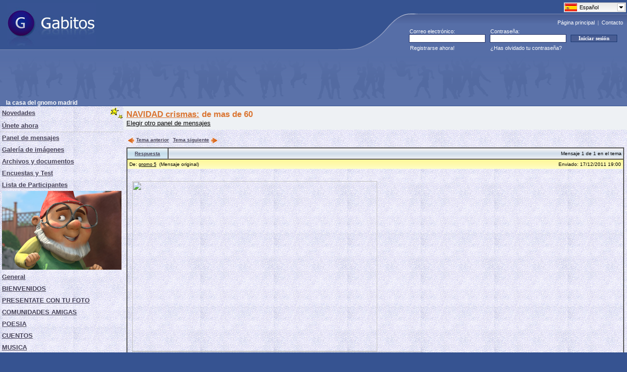

--- FILE ---
content_type: text/html; charset=UTF-8
request_url: https://www.gabitos.com/lacasadelgnomomadrid/template.php?nm=1324148414
body_size: 6000
content:
<html>
<head>
<meta http-equiv="content-type" content="text/html; charset=utf-8">
<meta content="index,follow,all" name="googlebot" />
<meta content="index,follow,all" name="robots" />

<!-- Google Tag Manager -->
<script>(function(w,d,s,l,i){w[l]=w[l]||[];w[l].push({'gtm.start':
new Date().getTime(),event:'gtm.js'});var f=d.getElementsByTagName(s)[0],
j=d.createElement(s),dl=l!='dataLayer'?'&l='+l:'';j.async=true;j.src=
'https://www.googletagmanager.com/gtm.js?id='+i+dl;f.parentNode.insertBefore(j,f);
})(window,document,'script','dataLayer','GTM-PHV2F2L');</script>
<!-- End Google Tag Manager -->

<link rel="shortcut icon" href="https://www.gabitos.com/favicon.ico" type="image/x-icon" />
<link rel="alternate" hreflang="x-default" href="https://www.gabitos.com/lacasadelgnomomadrid/template.php?nm=1324148414" />
<link rel="alternate" hreflang="es" href="https://www.gabitos.com/lacasadelgnomomadrid/template.php?nm=1324148414&lang=es" />
<link rel="alternate" hreflang="en" href="https://www.gabitos.com/lacasadelgnomomadrid/template.php?nm=1324148414&lang=en" />
<link rel="alternate" hreflang="pt" href="https://www.gabitos.com/lacasadelgnomomadrid/template.php?nm=1324148414&lang=pt" />
<link rel="alternate" hreflang="it" href="https://www.gabitos.com/lacasadelgnomomadrid/template.php?nm=1324148414&lang=it" />
<link rel="alternate" hreflang="fr" href="https://www.gabitos.com/lacasadelgnomomadrid/template.php?nm=1324148414&lang=fr" />
<link rel="alternate" hreflang="ca" href="https://www.gabitos.com/lacasadelgnomomadrid/template.php?nm=1324148414&lang=ca" />
<link rel="alternate" hreflang="ar" href="https://www.gabitos.com/lacasadelgnomomadrid/template.php?nm=1324148414&lang=ar" />
<link rel="stylesheet" href="https://www.gabitos.com/lang/langmenu.css" type="text/css" media="screen" />
<link rel="stylesheet" href="https://www.gabitos.com/style2020_02.css" />
<script type="text/javascript" src="https://www.gabitos.com/js/jquery-1.10.1.min.js"></script>
<script type="text/javascript" src="https://www.gabitos.com/lang/langmenu.js"></script>
<script type="text/javascript">
	$(document).ready(function(e) {
	try {
		document.getElementById("langmenu").style.display="";
		$("#langmenu").msDropDown();
	 	$("#langmenu").msDropDown({visibleRows:20});
		$(".langmenu").hide();
	} catch(e) {
	alert(e);
  }
 }
)
</script>
<title>de mas de 60 - la casa del gnomo madrid - Gabitos</title>
</head>
<body bottommargin="0" leftmargin="0" topmargin="0" rightmargin="0" marginheight="0" marginwidth="0">

<!-- Google Tag Manager (noscript) -->
<noscript><iframe src="https://www.googletagmanager.com/ns.html?id=GTM-PHV2F2L"
height="0" width="0" style="display:none;visibility:hidden"></iframe></noscript>
<!-- End Google Tag Manager (noscript) -->

<table class="FRSf" cellpadding="0" cellspacing="0" width="100%" style="border-collapse: collapse">
  <tbody>
    <tr height="101">
      <td><a href="https://www.gabitos.com/" title="Gabitos"><img border="0" style="position: relative; left: 14px" width="181" height="87" src="https://www.gabitos.com/images/gabitos_logo.jpg" /></a></td>
      <td nowrap="nowrap" rowspan="2" width="591" align="right" style="background-repeat: no-repeat; background-image: url('https://www.gabitos.com/images/gg_header1.gif'); background-position: bottom">
<div style="position:relative;top:1px;right:0px;width:129px;height: 0px;">
<select name="langmenu" id="langmenu" class="langmenu" onchange="top.location.href = 'https://www.gabitos.com/lacasadelgnomomadrid/template.php?nm=1324148414&lang=' + this.value;" style="width:129px; display:none;">
<option value="es" title="https://www.gabitos.com/translations/image/flags/es.png" selected="selected">Español</option>
<option value="en" title="https://www.gabitos.com/translations/image/flags/en.png">English</option>
<option value="pt" title="https://www.gabitos.com/translations/image/flags/pt.png">Português</option>
<option value="it" title="https://www.gabitos.com/translations/image/flags/it.png">Italiano</option>
<option value="fr" title="https://www.gabitos.com/translations/image/flags/fr.png">Français</option>
<option value="ca" title="https://www.gabitos.com/translations/image/flags/ca.png">Català</option>
<option value="ar" title="https://www.gabitos.com/translations/image/flags/ar.png">العربية</option>
</select>
</div>
<script type="text/javascript">
function iniciarsesion()
{
  if(document.message.email.value.indexOf('@') == -1 || document.message.email.value.indexOf('.') == -1)
  {
    alert('Escribe tu e-mail correctamente y vuelve a intentarlo.');
    document.message.email.focus();
    return false;
  }
  else if(document.message.password.value.length < 6)
  {
    alert('Escribe tu contraseña correctamente y vuelve a intentarlo.');
    document.message.password.focus();
    return false;
  }
}
</script>
      <div align="right" style="padding-top: 32px"><font style="font-size: 11px" face="Tahoma"><a class="FRHdLink" title="Ir a la página principal de Gabitos." href="https://www.gabitos.com/">Página principal</a>&nbsp;&nbsp;|&nbsp;&nbsp;<a class="FRHdLink" title="Consulta todas tus dudas y danos tus sugerencias para mejorar el servicio." href="https://www.gabitos.com/contacto.php">Contacto</a></font>&nbsp;&nbsp;</div>
        <table width="445" border="0" cellpadding="0" cellspacing="0" style="border-collapse: collapse">
          <tr>
            <td height="4" colspan="3"></td>
          </tr>
          <tr>
            <td width="159"><p style="margin-left: 1px;" align="left"><font color="#ffffff"><span style="font-size: 8pt">Correo electrónico:</span></font></p></td>
            <td width="150"><p style="margin-left: 1px;" align="left"><font color="#ffffff"><span style="font-size: 8pt">Contraseña:</span></font></p></td>
            <td></td>
          </tr>
          <form name="message" action="https://www.gabitos.com/index.php?mode=login" method="post" onsubmit="return iniciarsesion()" accept-charset="UTF-8">
            <tr>
              <td width="165" align="center">
                <input size="27" name="email" style="border: 1px solid rgb(35, 48, 101); float: left; font-family: Tahoma; font-size: 8pt; text-indent: 1px; width: 156px; height: 17px" maxlength="120" />
              </td>
              <td width="165" align="center">
                <input size="27" name="password" style="border: 1px solid rgb(35, 48, 101); float: left; font-family: tahoma; font-size: 8pt; text-indent: 1px; width: 156px; height: 17px" maxlength="16" type="password" />
              </td>
              <td width="115" align="left">
                <input value="Iniciar sesión" style="border: 1px solid rgb(24, 55, 112); font-family: tahoma; font-size: 8pt; color: rgb(255, 255, 255); font-weight: bold; background-color: rgb(73, 93, 147); width: 95px" type="submit" />
              </td>
            </tr>
          </form>
          <tr>
            <td height="23" width="159">
              <p style="margin-left: 2px" align="left"><font color="#ffffff"><span style="font-size: 8pt">
              <a class="Linkero" href="https://www.gabitos.com/index.php?mode=regform" style="text-decoration: none">Registrarse ahora!</a></span></font></p>
            </td>
            <td nowrap="nowrap">
              <p style="margin-left: 1px" align="left"><font color="#ffffff"><span style="font-size: 8pt">
              <a class="Linkero" href="https://www.gabitos.com/index.php?mode=forgot_password" style="text-decoration: none">¿Has olvidado tu contraseña?</a></span></font></p>
            </td>
            <td></td>
          </tr>
        </table>
      </td>
    </tr>
    <tr>
      <td style="background-color: #566EA7; background-image: url('[data-uri]'); background-repeat: repeat-x" height="13"></td>
    </tr>
    <tr>
      <td colspan="2">
        <table class="FRtb" style="padding: 0px" cellpadding="0" cellspacing="0" height="21" width="100%">
          <tbody>
            <tr>
              <td height="90" style="padding-right: 6px; padding-left: 12px; font-weight: bold; font-size: 115%; background-repeat: repeat-x; background-image: url('https://www.gabitos.com/images/gg_header2.gif'); background-position: bottom" align="left" nowrap="nowrap" valign="bottom" width="50%">
<script async src="//pagead2.googlesyndication.com/pagead/js/adsbygoogle.js"></script>
<!-- ad-google-header -->
<ins class="adsbygoogle"
     style="display:inline-block;width:728px;height:90px"
     data-ad-client="ca-pub-9333549893614466"
     data-ad-slot="7600789637"></ins>
<script>
(adsbygoogle = window.adsbygoogle || []).push({});
</script>
              </td>
            </tr>
            <tr>
              <td height="9" style="padding-right: 6px; padding-left: 12px; font-weight: bold; font-size: 115%; background-color: #5B72A9" nowrap="nowrap" valign="bottom"><nobr>la casa del gnomo madrid</nobr></td>
            </tr>
          </tbody>
        </table>
      </td>
    </tr>
  </tbody>
</table>
<table class="ThmBgStandard" cellspacing="0" cellpadding="0" width="100%" border="0"><table height="1" cellSpacing="0" cellPadding="0" width="1" border="0"><tbody><tr><td></td></tr></tbody></table><table class=ThmBgStandard cellSpacing=0 cellPadding=0 width="100%" border=0><tbody><tr><td class=ThmBgAlternate vAlign=top>
<table cellSpacing=0 cellPadding=0 width=150 border=0><tbody><tr class=ThmBgHighlightDark><td><font face="Arial" style="font-size: 10pt">&nbsp;</font></td><td><table cellSpacing=0 cellPadding=0 width="100%" border=0>
<tbody><tr><td noWrap><a class=NavLink href="https://www.gabitos.com/lacasadelgnomomadrid/"><font face="Arial" style="font-size: 10pt">Novedades</font></a></td><td>
<font face="Arial" style="font-size: 10pt"><img height=28 src="../images/stars.gif" width=29 align=right border=0></font></td></tr></tbody></table></td></tr><tr class=ThmBgHighlightDark><td><font face="Arial" style="font-size: 10pt">&nbsp;</font></td><td noWrap height=24><a class=NavLink href="javascript:join_now()">
<font face="Arial" style="font-size: 10pt">Únete ahora</font></a></td>
<script language="Javascript">
function join_now(){alert('Debe iniciar sesión para unirse al grupo. Si no tiene una cuenta en Gabitos puede crearla desde "Registrarse ahora!".');}</script></tr><tr class=ThmBgDivider><td colSpan=2 height=1></td></tr>
<tr><td>&nbsp;</td><td height=24><a class=NavLink title="Lee los mensajes y discusiones o publica los tuyos" href="https://www.gabitos.com/lacasadelgnomomadrid/paneldemensajes.php">
<font face="Arial" style="font-size: 10pt">Panel de mensajes</font></a><font face="Arial" style="font-size: 10pt">&nbsp;</font></td></tr><tr><td>&nbsp;</td>
<td height=24><a href="https://www.gabitos.com/lacasadelgnomomadrid/gallery.php" class=NavLink title="Mira los álbumes de fotos y las imágenes subidas al grupo"><font face="Arial" style="font-size: 10pt">Galería de imágenes</font></a><font face="Arial" style="font-size: 10pt">&nbsp;</font></td></tr>
<tr><td>&nbsp;</td><td height=24><a href="https://www.gabitos.com/lacasadelgnomomadrid/documents.php" class=NavLink title="Comparte archivos y documentos con los miembros del grupo"><font face="Arial" style="font-size: 10pt"><nobr>Archivos y documentos</nobr></font></a><font face="Arial" style="font-size: 10pt">&nbsp;</font></td></tr>
<tr><td>&nbsp;</td><td height=24><a href="https://www.gabitos.com/lacasadelgnomomadrid/enc_y_test.php" class=NavLink title="Entra aquí para participar en Encuestas y Test"><font face="Arial" style="font-size: 10pt"><nobr>Encuestas y Test</nobr></font></a><font face="Arial" style="font-size: 10pt">&nbsp;</font></td></tr>
<tr><td>&nbsp;</td><td height=24><a class=NavLink title="Haz clic aquí para ver a los participantes de este grupo." href="https://www.gabitos.com/lacasadelgnomomadrid/members.php">
<font face="Arial" style="font-size: 10pt">Lista de Participantes</font></a></td></tr><tr><td>&nbsp;</td><td height=24><a href="https://www.gabitos.com/lacasadelgnomomadrid/dibujo1.php" class=NavLink title="http://s206.photobucket.com/user/ARENA30141/media/VARIOS/prueba/DE%20TODO%20PARA%20GABITO/descarga%202_zpswbpw97qz.jpg.h"><font face="Arial" style="font-size: 10pt"><img src="http://i.imgur.com/vnQ16rD.png"border=0></font></a><font face="Arial" style="font-size: 10pt">&nbsp;</font></td></tr>
<tr><td>&nbsp;</td><td height=24><a href="general.php" class=NavLink title="GENERAL"><font face="Arial" style="font-size: 10pt">General</font></a><font face="Arial" style="font-size: 10pt">&nbsp;</font></td></tr>
<tr><td>&nbsp;</td><td height=24><a href="bienvenidos.php" class=NavLink title="BIENVENIDOS"><font face="Arial" style="font-size: 10pt">BIENVENIDOS</font></a><font face="Arial" style="font-size: 10pt">&nbsp;</font></td></tr>
<tr><td>&nbsp;</td><td height=24><a href="presentate_con_tu_foto.php" class=NavLink title="PRESENTATE CON TU FOTO"><font face="Arial" style="font-size: 10pt">PRESENTATE CON TU FOTO</font></a><font face="Arial" style="font-size: 10pt">&nbsp;</font></td></tr>
<tr><td>&nbsp;</td><td height=24><a href="comunidades_amigas.php" class=NavLink><font face="Arial" style="font-size: 10pt">COMUNIDADES AMIGAS</font></a><font face="Arial" style="font-size: 10pt">&nbsp;</font></td></tr>
<tr><td>&nbsp;</td><td height=24><a href="poesia.php" class=NavLink title="POESIA"><font face="Arial" style="font-size: 10pt">POESIA</font></a><font face="Arial" style="font-size: 10pt">&nbsp;</font></td></tr>
<tr><td>&nbsp;</td><td height=24><a href="cuentos.php" class=NavLink title="CUENTOS"><font face="Arial" style="font-size: 10pt">CUENTOS</font></a><font face="Arial" style="font-size: 10pt">&nbsp;</font></td></tr>
<tr><td>&nbsp;</td><td height=24><a href="musica.php" class=NavLink title="MUSICA"><font face="Arial" style="font-size: 10pt">MUSICA</font></a><font face="Arial" style="font-size: 10pt">&nbsp;</font></td></tr>
<tr><td>&nbsp;</td><td height=24><a href="reflexiones.php" class=NavLink title="REFLEXIONES"><font face="Arial" style="font-size: 10pt">REFLEXIONES</font></a><font face="Arial" style="font-size: 10pt">&nbsp;</font></td></tr>
<tr><td>&nbsp;</td><td height=24><a href="enigmas.php" class=NavLink title="ENIGMAS"><font face="Arial" style="font-size: 10pt">ENIGMAS</font></a><font face="Arial" style="font-size: 10pt">&nbsp;</font></td></tr>
<tr><td>&nbsp;</td><td height=24><a href="cocina_espana.php" class=NavLink><font face="Arial" style="font-size: 10pt">COCINA ESPAÑA</font></a><font face="Arial" style="font-size: 10pt">&nbsp;</font></td></tr>
<tr><td>&nbsp;</td><td height=24><a href="cocina_mexicana.php" class=NavLink title="COCINA MEXICANA"><font face="Arial" style="font-size: 10pt">COCINA MEXICANA</font></a><font face="Arial" style="font-size: 10pt">&nbsp;</font></td></tr>
<tr><td>&nbsp;</td><td height=24><a href="postres.php" class=NavLink title="POSTRES"><font face="Arial" style="font-size: 10pt">POSTRES</font></a><font face="Arial" style="font-size: 10pt">&nbsp;</font></td></tr>
<tr><td>&nbsp;</td><td height=24><a href="https://www.gabitos.com/lacasadelgnomomadrid/arena.php" class=NavLink><font face="Arial" style="font-size: 10pt"><img src=https://i.imgur.com/zVzRfyC.png""border=0></font></a><font face="Arial" style="font-size: 10pt">&nbsp;</font></td></tr>
<tr><td>&nbsp;</td><td height=24><a href="imagenes.php" class=NavLink title="IMAGENES"><font face="Arial" style="font-size: 10pt">IMAGENES</font></a><font face="Arial" style="font-size: 10pt">&nbsp;</font></td></tr>
<tr><td>&nbsp;</td><td height=24><a href="fondos.php" class=NavLink title="FONDOS"><font face="Arial" style="font-size: 10pt">FONDOS</font></a><font face="Arial" style="font-size: 10pt">&nbsp;</font></td></tr>
<tr><td>&nbsp;</td><td height=24><a href="gifs_varios.php" class=NavLink title="GIFS VARIOS"><font face="Arial" style="font-size: 10pt">GIFS VARIOS</font></a><font face="Arial" style="font-size: 10pt">&nbsp;</font></td></tr>
<tr><td>&nbsp;</td><td height=24><a href="deja_tus_gifs.php" class=NavLink title="GIFES"><font face="Arial" style="font-size: 10pt">DEJA TUS GIFS</font></a><font face="Arial" style="font-size: 10pt">&nbsp;</font></td></tr>
<tr><td>&nbsp;</td><td height=24><a href="firmas_de_juanito.php" class=NavLink title="FIRMAS DE JUENITO"><font face="Arial" style="font-size: 10pt">FIRMAS DE JUANITO</font></a><font face="Arial" style="font-size: 10pt">&nbsp;</font></td></tr>
<tr><td>&nbsp;</td><td height=24><a href="flores.php" class=NavLink title="FLORES"><font face="Arial" style="font-size: 10pt">FLORES</font></a><font face="Arial" style="font-size: 10pt">&nbsp;</font></td></tr>
<tr><td>&nbsp;</td><td height=24><a href="alfabetos.php" class=NavLink title="ALFABETOS"><font face="Arial" style="font-size: 10pt">ALFABETOS</font></a><font face="Arial" style="font-size: 10pt">&nbsp;</font></td></tr>
<tr><td>&nbsp;</td><td height=24><a href="https://www.gabitos.com/lacasadelgnomomadrid/dibujo5.php" class=NavLink><font face="Arial" style="font-size: 10pt"><img src="https://i.imgur.com/SFL99z4.png"border=0></font></a><font face="Arial" style="font-size: 10pt">&nbsp;</font></td></tr>
<tr><td>&nbsp;</td><td height=24><a href="tu_ciudad.php" class=NavLink title="TU CIUDAD"><font face="Arial" style="font-size: 10pt">TU CIUDAD</font></a><font face="Arial" style="font-size: 10pt">&nbsp;</font></td></tr>
<tr><td>&nbsp;</td><td height=24><a href="feria_de_sevilla.php" class=NavLink title="FERIA DE SEVILLA"><font face="Arial" style="font-size: 10pt">FERIA DE SEVILLA</font></a><font face="Arial" style="font-size: 10pt">&nbsp;</font></td></tr>
<tr><td>&nbsp;</td><td height=24><a href="periodicos_del_mundo.php" class=NavLink title="PERIODICOS DEL MUNDO"><font face="Arial" style="font-size: 10pt">PERIODICOS DEL MUNDO</font></a><font face="Arial" style="font-size: 10pt">&nbsp;</font></td></tr>
<tr><td>&nbsp;</td><td height=24><a href="https://www.gabitos.com/lacasadelgnomomadrid/dibujo7.php" class=NavLink><font face="Arial" style="font-size: 10pt"><img src=https://i.imgur.com/KXR00hD.png""border=0></font></a><font face="Arial" style="font-size: 10pt">&nbsp;</font></td></tr>
<tr><td>&nbsp;</td><td height=24><a href="https://www.gabitos.com/lacasadelgnomomadrid/temperatura.php" class=NavLink title="españa"><font face="Arial" style="font-size: 10pt">temperatura</font></a><font face="Arial" style="font-size: 10pt">&nbsp;</font></td></tr>
<tr><td>&nbsp;</td><td height=24><a href="https://www.gabitos.com/lacasadelgnomomadrid/cine_gratis.php" class=NavLink><font face="Arial" style="font-size: 10pt">cine gratis</font></a><font face="Arial" style="font-size: 10pt">&nbsp;</font></td></tr>
<tr><td>&nbsp;</td><td height=24><a href="https://www.gabitos.com/lacasadelgnomomadrid/medicina.php" class=NavLink title="para curar enfermedaes"><font face="Arial" style="font-size: 10pt">medicina</font></a><font face="Arial" style="font-size: 10pt">&nbsp;</font></td></tr>
<tr><td>&nbsp;</td><td height=24><a href="https://www.gabitos.com/lacasadelgnomomadrid/dibujo6.php" class=NavLink><font face="Arial" style="font-size: 10pt"><img src="https://i.imgur.com/DaqU0Wo.png"border=0></font></a><font face="Arial" style="font-size: 10pt">&nbsp;</font></td></tr>
<tr><td>&nbsp;</td><td height=24><a href="https://www.gabitos.com/lacasadelgnomomadrid/todo_humor.php" class=NavLink title="HUMOR, CHISTES......"><font face="Arial" style="font-size: 10pt">TODO HUMOR</font></a><font face="Arial" style="font-size: 10pt">&nbsp;</font></td></tr>
<tr><td>&nbsp;</td><td height=24><a href="https://www.gabitos.com/lacasadelgnomomadrid/pasatiempos.php" class=NavLink><font face="Arial" style="font-size: 10pt">PASATIEMPOS</font></a><font face="Arial" style="font-size: 10pt">&nbsp;</font></td></tr>
<tr><td>&nbsp;</td><td height=24><a href="https://www.gabitos.com/lacasadelgnomomadrid/traductor.php" class=NavLink title="juanhernaiz@hotmail.com"><font face="Arial" style="font-size: 10pt">TRADUCTOR</font></a><font face="Arial" style="font-size: 10pt">&nbsp;</font></td></tr>
<tr><td>&nbsp;</td><td height=24><a href="portadas.php" class=NavLink title="PORTADAS"><font face="Arial" style="font-size: 10pt">PORTADAS</font></a><font face="Arial" style="font-size: 10pt">&nbsp;</font></td></tr>
<tr><td>&nbsp;</td><td height=24><a href="santorales.php" class=NavLink title="SANTORALES"><font face="Arial" style="font-size: 10pt">SANTORALES</font></a><font face="Arial" style="font-size: 10pt">&nbsp;</font></td></tr>
<tr><td>&nbsp;</td><td height=24><a href="navidad_crismas.php" class=NavLink title="NAVIDAD crismas"><font face="Arial" style="font-size: 10pt">NAVIDAD crismas</font></a><font face="Arial" style="font-size: 10pt">&nbsp;</font></td></tr>
<tr><td>&nbsp;</td><td height=24><a href="https://www.gabitos.com/lacasadelgnomomadrid/dibujo9.php" class=NavLink><font face="Arial" style="font-size: 10pt"><img src="https://i.imgur.com/i4Yttgy.png"border=0></font></a><font face="Arial" style="font-size: 10pt">&nbsp;</font></td></tr>
<tr><td>&nbsp;</td><td height=24><a href="https://www.gabitos.com/lacasadelgnomomadrid/cuentos.php" class=NavLink title="ASUNTO DEL PANEL"><font face="Arial" style="font-size: 10pt">CUENTOS</font></a><font face="Arial" style="font-size: 10pt">&nbsp;</font></td></tr>
<tr><td>&nbsp;</td><td height=24><a href="https://www.gabitos.com/lacasadelgnomomadrid/florecita.php" class=NavLink title="PANEL"><font face="Arial" style="font-size: 10pt">FLORECITA</font></a><font face="Arial" style="font-size: 10pt">&nbsp;</font></td></tr>
<tr><td><font size=1>&nbsp;</font></td></tr>
<tr class=ThmBgDivider><td colSpan=2 height=1></td>
</tr><tr><td><font size=1>&nbsp;</font></td></tr><tr><td>&nbsp;</td><td><a class=NavLink href="tools.php">
<font face="Arial" style="font-size: 10pt">Herramientas</font></a></td></tr>
<tr><td>&nbsp;</td><td><br></td><link href="https://gabitoon.com/css/2262.css?t=1609320479" type="text/css" rel="stylesheet" />
</tr></tbody></table></td><td valign=top height="100%" width="100%"><table class=ThmBgHighlightLight cellSpacing=0 cellPadding=10 width="100%" border=0><STYLE type=text/css>A.Command{FONT: bold x-small Verdana,Arial,Helvetica,Sans Serif;}A.StdLink{FONT: small Arial,Helvetica,Sans Serif;}</STYLE><table border="0" cellpadding="6" cellspacing="0" style="border-collapse: collapse" width="100%">
<tr><td width="100%" colspan="2" bgcolor="#EEF1F4"><font face="Arial" color="#DA7430">
<span style="font-size: 13pt; font-weight: 700;"><a href="navidad_crismas.php" style="color: #da7430">NAVIDAD crismas:</a> de mas de 60</span></font><br>
<font face="Arial" style="font-size: 10pt">
<a href="https://www.gabitos.com/lacasadelgnomomadrid/paneldemensajes.php" class="StdLink" title="Ir a la lista de todos los paneles de mensajes de este Grupo.">
Elegir otro panel de mensajes</a></font></td></tr>
<tr><td width="100%" colspan="2">
<TABLE border=0 cellspacing=0 cellpadding=0 width=100%><TR>
<TD width=100%><TABLE border=0 cellPadding=0 cellSpacing=0 width="100%" height=30 id=idCommandBarMB_Discussion0><TR><TD align=left>
<NOBR><A class=Command href="template.php?nm=1323846715" title="Ir al tema anterior">
<IMG align=middle border=0 hspace=2 src="../images/flechita_left.gif" width="16" height="16">Tema anterior</A>&nbsp;</NOBR>
<NOBR><A class=Command href="template.php?nm=1324354356" title="Ir al tema siguiente">
Tema siguiente<IMG align=middle border=0 hspace=2 src="../images/flechita_right.gif" width="16" height="16"></A></NOBR></TD></TR></TABLE><table border="0" cellpadding="0" cellspacing="0" style="border-collapse: collapse; table-layout:fixed" width="100%"><tr><td>
<TABLE border=1 cellpadding=0 cellspacing=0 width=100%><TR><TD width=100%>
<TABLE border=1 style='border-left-width: 0; border-right-width: 0; border-top-width: 0; border-bottom-width: 0' cellpadding=0 cellspacing=0 width=100%><TR class=ThmBgAlternate>
<td style='border-left-style: none; border-top-style: none; border-bottom-style: none' width=82 height=21 align=center bgcolor='#D5E8F3' background="../images/rsp_button.gif" nowrap style='border-left-style: none'>
<a class=Command href="javascript:reply()">Respuesta</a></td>
<TD noWrap style='border-right-style: none; border-top-style: none; border-bottom-style: none' height=21 align=right bgcolor='#E1E9F1' background="../images/rsp_title.gif"><FONT face="Arial,Helvetica,Sans Serif" size=1>&nbsp;Mensaje 1 de 1 en el tema&nbsp;</FONT></TD></TR></TD></TR></TABLE><TR class="ThmBgHighlightDark">
<TD colSpan=6 width=100%><TABLE border=0 cellpadding=4 cellspacing=0 width=100%><TR>
<TD nowrap width=100% background="../images/msg_bar.bmp"><FONT face="Arial,Helvetica,Sans Serif" size=1>De: <A class=SubLink href="profile.php?usercode=1243492397">gnomo 5</A>&nbsp;&nbsp;(Mensaje original)</FONT></TD>
<TD nowrap background="../images/msg_bar.bmp"><FONT face="Arial,Helvetica,Sans Serif" size=1>Enviado: 17/12/2011 19:00</FONT></TD></TR></TABLE>
<TABLE border=0 cellpadding=10 cellspacing=0 width=100%><TR><TD><font face="Arial"><span style="font-size: 10pt"><div><span style="FONT-SIZE: 10pt">&nbsp;
<div><img id="imagen_original" src="http://fotos.subefotos.com/0f91b67bc6f9a89755ff12f2e02c7bcco.jpg" width="500" height="348" /></div>
<div></div>
<div></div>
<div></div>
<div><img id="imagen_original" src="http://fotos.subefotos.com/d752d1da950039edad7001bf5a32902co.gif" width="592" height="400" /></div></span></div></span></font></TD></TR></TABLE></TD></TR></TABLE>
</td></tr></table>
<br />
<br />
<TABLE border=0 cellPadding=0 cellSpacing=0 width="100%" id=idCommandBarMB_Message0 style="position: relative"><TR><TD align=left>
<NOBR><IMG align=middle border=0 hspace=2 src="../images/flechita_left_grey.gif" width="16" height="16">
<FONT class=ThmFgInactiveText face="Verdana,Arial,Helvetica,Sans Serif" size=1><B>Primer</B></FONT>&nbsp;</NOBR>
<NOBR><IMG align=middle border=0 hspace=2 src="../images/flechita_left_grey.gif" width="16" height="16">
<FONT class=ThmFgInactiveText face="Verdana,Arial,Helvetica,Sans Serif" size=1><B>Anterior</B></FONT>&nbsp;</NOBR>
<NOBR><FONT class=ThmFgInactiveText face="Verdana,Arial,Helvetica,Sans Serif" size=1><B>Sin respuesta</B></FONT>&nbsp;</NOBR>
<NOBR><FONT class=ThmFgInactiveText face="Verdana,Arial,Helvetica,Sans Serif" size=1><B>Siguiente</B></FONT>
<IMG align=middle border=0 hspace=2 src="../images/flechita_right_grey.gif" width="16" height="16">
&nbsp;</NOBR>
<NOBR><FONT class=ThmFgInactiveText face="Verdana,Arial,Helvetica,Sans Serif" size=1><B>Último</B></FONT>
<IMG align=middle border=0 hspace=2 src="../images/flechita_right_grey.gif" width="16" height="16">&nbsp;</NOBR>
</TD></TR></TABLE><div align="center">
<table cellpadding="0" cellspacing="0" width="728" height="90" border="0">
<tr align="center"><td>
<script async src="//pagead2.googlesyndication.com/pagead/js/adsbygoogle.js"></script>
<!-- ad-google-banner -->
<ins class="adsbygoogle"
     style="display:inline-block;width:728px;height:90px"
     data-ad-client="ca-pub-9333549893614466"
     data-ad-slot="5555648873"></ins>
<script>
(adsbygoogle = window.adsbygoogle || []).push({});
</script>
</td></tr>
</table>
</div>
<br /></TD></TR></TABLE></TABLE></TD></TBODY><script language="Javascript">
function reply(){alert('Debe iniciar sesión para responder un mensaje');}
function delete_msg(){if (confirm('¿Está seguro de eliminar este mensaje? Si lo hace no habrá forma de recuperarlo.'))location.href='template.php?nm=1324148414&del_msg=1&admin';}
function delete_rsp(obj){if (confirm('¿Está seguro de eliminar este mensaje? Si lo hace no habrá forma de recuperarlo.'))location.href='template.php?nm=1324148414&del_rsp='+obj+'&admin';}
function delete_thread(){if (confirm('¿Está seguro de eliminar este tema? Si lo hace se perderán todos los mensajes del mismo y no habrá forma de recuperarlos.'))location.href='template.php?nm=1324148414&del_thread=1&admin'}
</script><table class="FRHdBG" cellSpacing="0" cellPadding="0" width="100%" border="0"><tbody><tr><td valign="bottom" align="left">
<table cellSpacing="0" cellPadding="0" width="100%" border="0"><tbody><tr class="ThmBgAlternate">
<td align="middle" width="100%"><span style="font-size: 7pt">&nbsp;</span></td></tr><tr><td class="FRHdBG">
<table class="FRHdBG" id="Table2" cellSpacing="0" cellPadding="0" width="100%" border="0" height="26">
<tbody><tr><td width="100%" bgColor="#bdbebd" height="1"><spacer type="block" height="1" /></td></tr>
<tr><td width="100%" height=25 align="center"><font face="Tahoma, Arial,Helvetica,Sans Serif" color="#FFFFFF" size="1">
©2025 - Gabitos - Todos los derechos reservados</font></td></tr></tbody></table></td></tr></tbody></table>
</td></tr></tbody></table>
<br />
</body></html>

--- FILE ---
content_type: text/html; charset=utf-8
request_url: https://www.google.com/recaptcha/api2/aframe
body_size: 267
content:
<!DOCTYPE HTML><html><head><meta http-equiv="content-type" content="text/html; charset=UTF-8"></head><body><script nonce="C5yLyuJK4tCPBRmPmR7pRg">/** Anti-fraud and anti-abuse applications only. See google.com/recaptcha */ try{var clients={'sodar':'https://pagead2.googlesyndication.com/pagead/sodar?'};window.addEventListener("message",function(a){try{if(a.source===window.parent){var b=JSON.parse(a.data);var c=clients[b['id']];if(c){var d=document.createElement('img');d.src=c+b['params']+'&rc='+(localStorage.getItem("rc::a")?sessionStorage.getItem("rc::b"):"");window.document.body.appendChild(d);sessionStorage.setItem("rc::e",parseInt(sessionStorage.getItem("rc::e")||0)+1);localStorage.setItem("rc::h",'1762908299565');}}}catch(b){}});window.parent.postMessage("_grecaptcha_ready", "*");}catch(b){}</script></body></html>

--- FILE ---
content_type: text/css
request_url: https://gabitoon.com/css/2262.css?t=1609320479
body_size: 658
content:
/* Solo modifica las cosas que se te piden, los colores deben ir en codigo */
MODIFICAR EL FONDO EN LOS LOS GRUPOS:GABITO GRUPOS TUTORIAL CREADO POR MARYA SUESCUN
TUTORIAL AVANZADO

a img {border:none}
.ThmBgHighlightDark {
BACKGROUND-image:url(https://i.imgur.com/ab5fgCY.jpg)
}

A.Command {color: #484459} /* Color de los links en Novedades */
A.Command:hover {color: #000000} /* Color de los links en Novedades al pasar el mouse sobre ellos */

A.MsgLink {color: #484459} /* Color de los links en el panel de mensajes */
a.MsgLink:hover {color: #000000} /* Color de los links en el panel de mensajes al pasar sobre ellos el mouse */

A.NavLink {color: #484459} /* Color de los links del menu */
A.NavLink:hover {color: #000000} /* Color de los links del menu al pasar el mouse sobre ellos */

.ThmBgAlternate {background-image:url(https://i.imgur.com/ab5fgCY.jpg); background-repeat: repeat} /* Este ser� el fondo del men� */
/* Solo modifica la URL por la de la imagen que quieres de fondo en el menu */

.ThmFgStandard {color: #484459} /* Color de los mensajes de los partis en Novedades */
.ThmBgStandard {background-image:url(https://i.imgur.com/ab5fgCY.jpg)}/* Mensajes de los partis en Novedades
ThmBgHighlightLight {background-image:url(https://i.imgur.com/ab5fgCY.jpg); background-repeat:repeat} /* Fondo de las paginas */

); background-repeat:repeat} /* Fondo de las paginas */
.ThmBgUnknown1 {background-image:url(https://i.imgur.com/ab5fgCY.jpg); background-repeat: repeat} /* Color de la barra superior de Novedades */

ThmFgFrameTitle {color: #484459} /* Titulo de la barra anterior */
.ThmBgHeader {background-image:url(https://i.imgur.com/ab5fgCY.jpg); background-repeat: repeat} /* Cajas de mensajes */

.ThmBgHighlightLight {background-image:url(https://i.imgur.com/ab5fgCY.jpg); background-repeat: repeat} /* Fondo de la p�gina Novedades y de las hojas administrativas;
si deseas usar una imagen, tan s�lo utiliza la misma instrucci�n que para el fondo del men� */

.ThmBgUnknown1 {background-color: #68656d} /* Color de la barra superior de Novedades */
.ThmBgFraming {background-color: #68656d} /* Color de la barra sobre los mensajes en Novedades */
.ThmFgFrameTitle {color: #68656d} /* Color del titulo de la barra anterior */

.ThmBgHeader {background-color: #DC4FAC} /* Cajas de mensajes */
.ThmFgTitleLightBk {color: #484459} /* Titulos en general */
.ThmFgCommand {color: #484459} /* Informacion de mensajes y archivos */

.ThmFgColumnHeader {color: #484459} /* Tema en el panel de mensajes */
.ThmFgInactiveText {color: #484459} /* Links en el panel de mensajes al pasar el maus*/